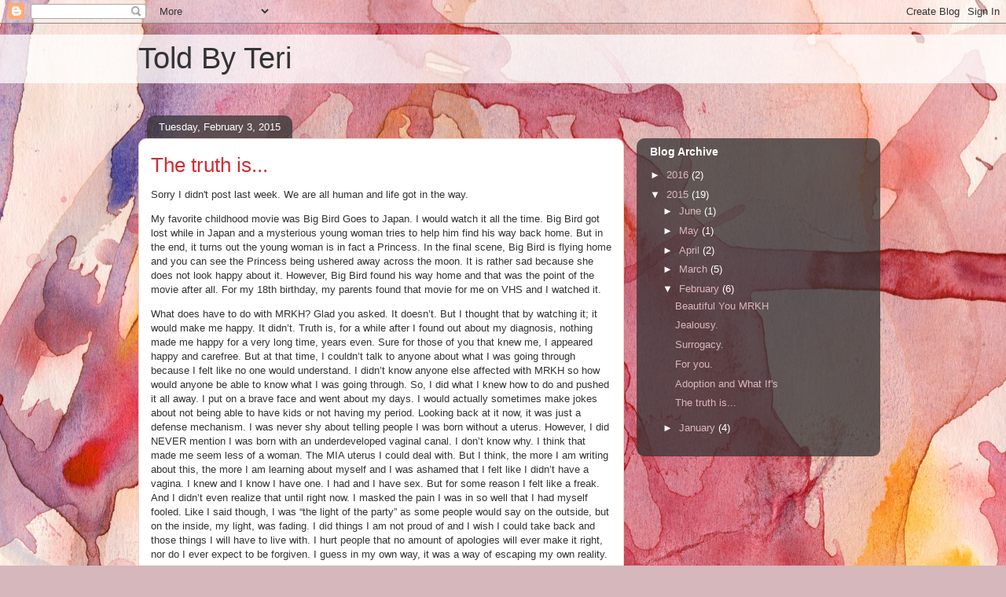

--- FILE ---
content_type: text/html; charset=UTF-8
request_url: http://toldbyteri.blogspot.com/b/stats?style=BLACK_TRANSPARENT&timeRange=ALL_TIME&token=APq4FmAM9lqGBYbYOoI7BfrEIJuucG0_yWaDEsVLFTgj38zuvGhlklH622gqpDniV3cZuRk9Daw8Ecd1SmG037tSfvqdlEU8kw
body_size: 243
content:
{"total":19416,"sparklineOptions":{"backgroundColor":{"fillOpacity":0.1,"fill":"#000000"},"series":[{"areaOpacity":0.3,"color":"#202020"}]},"sparklineData":[[0,0],[1,35],[2,15],[3,25],[4,0],[5,15],[6,0],[7,10],[8,5],[9,0],[10,55],[11,0],[12,5],[13,0],[14,5],[15,5],[16,5],[17,0],[18,5],[19,20],[20,25],[21,45],[22,55],[23,50],[24,35],[25,40],[26,5],[27,20],[28,30],[29,5]],"nextTickMs":3600000}